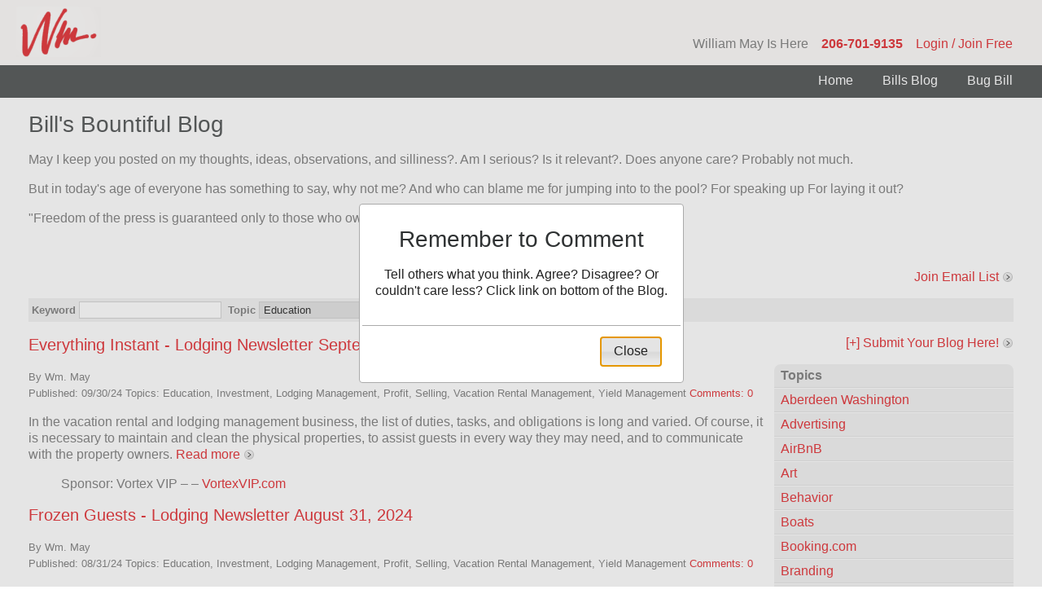

--- FILE ---
content_type: text/html; Charset=utf-8
request_url: https://williammay.com/blogs/index.html?F2=80
body_size: 10042
content:
<!DOCTYPE html>
<html>
<head>
<title>Bills Blog</title>
<link rel="icon" href="https://static-1.redstone.net/images/domains/56/favicon/favicon.ico">
<link rel="stylesheet" href="https://static-1.redstone.net/resources/v20231020/desktop.css">
<link rel="stylesheet" href="https://static-1.redstone.net/images/domains/56/css/desktop.css">
<link rel="stylesheet" href="https://code.jquery.com/ui/1.9.2/themes/smoothness/jquery-ui.css">
<script src="https://code.jquery.com/jquery-1.9.1.min.js"></script>
<script src="https://code.jquery.com/ui/1.9.2/jquery-ui.min.js"></script>
<script src="https://static-1.redstone.net/resources/v20231020/desktop.js"></script>
</head>
<body class="blogs sidebarmode-0">
<div id="wrapper">
<div id="header">
<div id="jt-logo"><a href="/"><img src="https://static-1.redstone.net/images/domains/56/logo/WilliamMayLogo.png" width="104" height="62" alt="Logo"></a></div>
<ul id="jt-menu-header" class="jt-menu">
<li class="home"><a href="/">Home</a></li>
<li class="blogs"><a href="/blogs/index.html">Bills Blog</a></li>
<li class="inquiry01"><a href="/inquiry01.html">Bug Bill</a></li>
</ul>
<ul id="jt-menu-secondary" class="jt-menu">
<li class="label01"><span>William May Is Here</span></li>
<li class="phone2"><a href="tel:+1-206-701-9135">206-701-9135</a></li>
<li class="login"><a href="/login.html">Login / Join Free</a></li>
</ul>
</div>
<div id="columns">
<div id="column1">
<div id="content">
<h1>Bill's Bountiful Blog</h1><p>May I keep you posted on my thoughts, ideas, observations, and silliness?. Am I serious? Is it relevant?. Does anyone care? Probably not much. </p>

<p>But in today's age of everyone has something to say, why not me? And who can blame me for jumping into to the pool? For speaking up For laying it out?</p>

<p style="text-align:left;"
<i> "Freedom of the press is guaranteed only to those who own one."</i> - Thomas Wiley, Journalist</p>

<br><div class="jt-rightified"><a href="/subscribe.html" class="jt-readmore">Join Email List</a></div>
<div class="jt-filter">
<form action="index.html" id="form1">
<div class="wrap">
<label for="form1-F1">Keyword</label>
<input id="form1-F1" name="F1" type="text" value="" maxlength="100" data-mini="true">
</div>
<div class="wrap">
<label for="form1-F2">Topic</label>
<select id="form1-F2" name="F2" data-mini="true">
<option value="">(All)</option>
<option value="81">Aberdeen Washington</option>
<option value="51">Advertising</option>
<option value="49">AirBnB</option>
<option value="106">Art</option>
<option value="94">Behavior</option>
<option value="33">Boats</option>
<option value="109">Booking.com</option>
<option value="97">Branding</option>
<option value="91">Business</option>
<option value="55">Channel Management</option>
<option value="118">Channels</option>
<option value="2">Communications</option>
<option value="76">Cooking</option>
<option value="45">Copyrights</option>
<option value="87">Covid-19 Virus</option>
<option value="23">Crystal Mountain</option>
<option value="126">Dance</option>
<option value="75">Do It Yourself Rentals</option>
<option value="115">Dog Friendly</option>
<option value="62">Dynamic Rates</option>
<option value="80" selected>Education</option>
<option value="66">Employment</option>
<option value="77">Events</option>
<option value="111">Expedia</option>
<option value="54">Family</option>
<option value="15">Fishing</option>
<option value="13">Football</option>
<option value="68">Goldener Inns</option>
<option value="122">Golf</option>
<option value="1">Government</option>
<option value="89">Gratitude</option>
<option value="120">Guest Behavior</option>
<option value="121">Guest Management</option>
<option value="38">Hawaii</option>
<option value="88">Health</option>
<option value="102">Hi-Tide Resort</option>
<option value="3">Holidays</option>
<option value="32">Hood Canal</option>
<option value="5">Hotels</option>
<option value="61">Housekeeping</option>
<option value="125">Humor</option>
<option value="6">Inns</option>
<option value="48">Insurance</option>
<option value="119">Interview</option>
<option value="105">Investment</option>
<option value="123">Kahler Mountain Club</option>
<option value="95">Kindness</option>
<option value="26">Leavenworth WA</option>
<option value="44">Legal</option>
<option value="47">Lodging Management</option>
<option value="96">Lodging Newsletter</option>
<option value="14">Marketing</option>
<option value="103">Moclips Beach WA</option>
<option value="34">Mount Rainier WA</option>
<option value="93">Music</option>
<option value="100">Newspaper</option>
<option value="21">Ocean Shores WA</option>
<option value="82">Online Travel Agents (OTAs)</option>
<option value="114">Pacific Beach</option>
<option value="35">Packwood WA</option>
<option value="64">People</option>
<option value="9">Photography</option>
<option value="104">Profit</option>
<option value="79">Radio</option>
<option value="92">Razor Clams</option>
<option value="101">Regulations</option>
<option value="65">Reputation</option>
<option value="40">Restaurants</option>
<option value="113">Seabrook Resort</option>
<option value="116">Search Engines (Google, Bing, Safari)</option>
<option value="63">Seattle</option>
<option value="53">Self Improvement</option>
<option value="117">Selling</option>
<option value="90">Software</option>
<option value="12">Sports</option>
<option value="124">Stevens Pass Ski Area</option>
<option value="127">Television</option>
<option value="78">Things To Do</option>
<option value="112">TripAdvisor</option>
<option value="18">Vacation</option>
<option value="7">Vacation Rental Association</option>
<option value="60">Vacation Rental Management</option>
<option value="4">Vacation Rentals</option>
<option value="99">Venture Capital</option>
<option value="10">Videos</option>
<option value="70">Vortex VIP</option>
<option value="110">VRBO.com</option>
<option value="8">WAVRMA</option>
<option value="84">Weather</option>
<option value="11">Websites</option>
<option value="43">Wildlife</option>
<option value="98">Yield Management</option>
</select>
</div>
<div class="wrap">
<label for="form1-F3">Date</label>
<select id="form1-F3" name="F3" data-mini="true">
<option value="">(All)</option>
<option value="2025|">2025</option>
<option value="2024|">2024</option>
<option value="2023|">2023</option>
<option value="2022|">2022</option>
<option value="2021|">2021</option>
<option value="2020|">2020</option>
<option value="2019|">2019</option>
<option value="2018|">2018</option>
<option value="2017|">2017</option>
<option value="2016|">2016</option>
<option value="2015|">2015</option>
<option value="2014|">2014</option>
<option value="2013|">2013</option>
<option value="2012|">2012</option>
<option value="2011|">2011</option>
<option value="2010|">2010</option>
<option value="2009|">2009</option>
<option value="2008|">2008</option>
<option value="2004|">2004</option>
<option value="2003|">2003</option>
<option value="1995|">1995</option>
<option value="|"></option>
</select>
</div>
<button type="submit" name="GO" value="GO" data-mini="true">Search</button>
</form>
</div>
<div class="jt-cols">
<div class="colone colone-75">
<div>
<h3><a href="1000/everything-instant-lodging-newsletter-september-30-2024.html">Everything Instant - Lodging Newsletter September 30, 2024</a></h3>
<p><small>
By Wm. May<br>Published: 09/30/24
Topics: Education, Investment, Lodging Management, Profit, Selling, Vacation Rental Management, Yield Management
<a href="1000/everything-instant-lodging-newsletter-september-30-2024.html#comments">Comments: 0</a>
</small></p>
<p>
In the vacation rental and lodging management business, the list of duties, tasks, and obligations is long and varied. Of course, it is necessary to maintain and clean the physical properties, to assist guests in every way they may need, and to communicate with the property owners.
<a href="1000/everything-instant-lodging-newsletter-september-30-2024.html" class="jt-readmore">Read more</a>
</p>
<blockquote>
<p>
Sponsor: Vortex VIP &ndash;  &ndash; <a href="https://VortexVIP>com" target="_blank">VortexVIP.com</a></p>
</blockquote>
</div>
<div>
<h3><a href="999/frozen-guests-lodging-newsletter-august-31-2024.html">Frozen Guests - Lodging Newsletter August 31, 2024</a></h3>
<p><small>
By Wm. May<br>Published: 08/31/24
Topics: Education, Investment, Lodging Management, Profit, Selling, Vacation Rental Management, Yield Management
<a href="999/frozen-guests-lodging-newsletter-august-31-2024.html#comments">Comments: 0</a>
</small></p>
<p>
Even with a degree in advertising, a first career in an advertising agency, and decades of ad management, the study of advertising still confounds me because it is directly tied to consumer psychology.
<a href="999/frozen-guests-lodging-newsletter-august-31-2024.html" class="jt-readmore">Read more</a>
</p>
<blockquote>
<p>
Sponsor: Vortex VIP &ndash;  &ndash; <a href="https://VortexVIP>com" target="_blank">VortexVIP.com</a></p>
</blockquote>
</div>
<div>
<h3><a href="998/wallowa-valley-lodging-newsletter-july-31-2024.html">Wallowa Valley - Lodging Newsletter July 31, 2024</a></h3>
<p><small>
By Wm. May<br>Published: 07/31/24
Topics: Education, Investment, Lodging Management, Lodging Newsletter, Profit, Selling, Vacation Rental Management, Yield Management
<a href="998/wallowa-valley-lodging-newsletter-july-31-2024.html#comments">Comments: 0</a>
</small></p>
<p>
Many variables are at the owners discretion, but we will always chime in with which finger should go where in the dike. Here are just a few:
<a href="998/wallowa-valley-lodging-newsletter-july-31-2024.html" class="jt-readmore">Read more</a>
</p>
<blockquote>
<p>
Sponsor: Vortex VIP &ndash;  &ndash; <a href="https://VortexVIP>com" target="_blank">VortexVIP.com</a></p>
</blockquote>
</div>
<div>
<h3><a href="997/vacation-rental-greed-lodging-newsletter-june-30-2024.html">Vacation Rental Greed - Lodging Newsletter June 30, 2024</a></h3>
<p><small>
By Wm. May<br>Published: 06/30/24
Topics: Education, Investment, Lodging Management, Profit, Selling, Vacation Rental Management, Yield Management
<a href="997/vacation-rental-greed-lodging-newsletter-june-30-2024.html#comments">Comments: 0</a>
</small></p>
<p>
In the movie &quot;Wall Street&quot;, actor Michael Douglas' character Gordon Gekko proclaims:  
 
&quot;The point is, ladies and gentleman, that greed, for lack of a better word, is good. Greed is right, greed works. Greed clarifies, cuts through, and captures the essence of the evolutionary spirit.&quot;
<a href="997/vacation-rental-greed-lodging-newsletter-june-30-2024.html" class="jt-readmore">Read more</a>
</p>
<blockquote>
<p>
Sponsor: Vortex VIP &ndash;  &ndash; <a href="https://VortexVIP>com" target="_blank">VortexVIP.com</a></p>
</blockquote>
</div>
<div>
<h3><a href="996/political-iq-s-maui-housing-lodging-newsletter-may-31-2024.html">Political IQ's Maui Housing - Lodging Newsletter May 31, 2024</a></h3>
<p><small>
By Wm, May<br>Published: 05/31/24
Topics: Education, Employment, Government, Hawaii, Vacation Rentals, Vortex VIP
<a href="996/political-iq-s-maui-housing-lodging-newsletter-may-31-2024.html#comments">Comments: 0</a>
</small></p>
<p>
The list of politicians who cannot connect the dots to make good decisions just keeps growing.
<a href="996/political-iq-s-maui-housing-lodging-newsletter-may-31-2024.html" class="jt-readmore">Read more</a>
</p>
<blockquote>
<p>
Sponsor: Vortex VIP &ndash;  &ndash; <a href="https://VortexVIP>com" target="_blank">VortexVIP.com</a></p>
</blockquote>
</div>
<div>
<h3><a href="988/teaching-students-how-to-steal.html">Teaching Students How to Steal</a></h3>
<p><small>
By Staff<br>Published: 04/19/24
Topics: Copyrights, Education, Photography, Reputation
<a href="988/teaching-students-how-to-steal.html#comments">Comments: 0</a>
</small></p>
<p>
Politicians continue to argue about the mis-education of students from pre-school to graduate school  But maybe it should all start by embracing educators who know right from wrong. In this article, a Mr. Smith's behavior is no wonder students lie and cheat.
<a href="988/teaching-students-how-to-steal.html" class="jt-readmore">Read more</a>
</p>
<blockquote>
<p>
</p>
</blockquote>
</div>
<div>
<h3><a href="992/vacation-rental-politics-lodging-newsletter-april-30-2024.html">Vacation Rental Politics - Lodging Newsletter April 30, 2024</a></h3>
<p><small>
By Wm, May<br>Published: 02/29/24
Topics: Education, Employment, Government, Vortex VIP
<a href="992/vacation-rental-politics-lodging-newsletter-april-30-2024.html#comments">Comments: 0</a>
</small></p>
<p>
Many professions requiring &quot;continuing education&quot; which are courses on fundamental skills as well as new developments that help practitioners stay on top of their craft. No such requirements exist for lodging property operators and this article explains why they are not needed.
<a href="992/vacation-rental-politics-lodging-newsletter-april-30-2024.html" class="jt-readmore">Read more</a>
</p>
<blockquote>
<p>
Sponsor: Vortex VIP &ndash;  &ndash; <a href="https://VortexVIP>com" target="_blank">VortexVIP.com</a></p>
</blockquote>
</div>
<div>
<h3><a href="986/continuing-versus-continuous-education.html">Continuing Versus Continuous Education</a></h3>
<p><small>
By Wm, May<br>Published: 02/29/24
Topics: Education, Employment, Government, Lodging Management, Lodging Newsletter, Vortex VIP
<a href="986/continuing-versus-continuous-education.html#comments">Comments: 0</a>
</small></p>
<p>
Many professions requiring &quot;continuing education&quot; which are courses on fundamental skills as well as new developments that help practitioners stay on top of their craft. No such requirements exist for lodging property operators and this article explains why they are not needed.
<a href="986/continuing-versus-continuous-education.html" class="jt-readmore">Read more</a>
</p>
<blockquote>
<p>
Sponsor: Vortex VIP &ndash;  &ndash; <a href="https://VortexVIP>com" target="_blank">VortexVIP.com</a></p>
</blockquote>
</div>
<div>
<h3><a href="967/shakespeare-lodging-newsletter-august-31-2023.html">Shakespeare - Lodging Newsletter August 31, 2023</a></h3>
<p><small>
By Wm, May<br>Published: 08/31/23
Topics: Education, Events, Lodging Newsletter, Things To Do
<a href="967/shakespeare-lodging-newsletter-august-31-2023.html#comments">Comments: 0</a>
</small></p>
<p>
How about I try to connect live theater to live vacation rental management with a few quotes from plays four centuries past.
<a href="967/shakespeare-lodging-newsletter-august-31-2023.html" class="jt-readmore">Read more</a>
</p>
<blockquote>
<p>
Sponsor: Vortex VIP &ndash;  &ndash; <a href="https://VortexVIP>com" target="_blank">VortexVIP.com</a></p>
</blockquote>
</div>
<div>
<h3><a href="965/gear-box-lodging-newsletter-july-31-2023.html"> Gear Box - Lodging Newsletter July 31, 2023</a></h3>
<p><small>
By Wm, May<br>Published: 07/31/23
Topics: Aberdeen Washington, Education, Lodging Management, Lodging Newsletter
<a href="965/gear-box-lodging-newsletter-july-31-2023.html#comments">Comments: 0</a>
</small></p>
<p>
Vacation Rental Management is like a Gear Box, with everything running in many directions. Renting out a private vacation rental home is a seemingly simple concept but there are more moving parts, gears, stresses and strains than imaginable. We do it well by employing experts just like the Gear Heads. So many people and things to deal with.
<a href="965/gear-box-lodging-newsletter-july-31-2023.html" class="jt-readmore">Read more</a>
</p>
<blockquote>
<p>
Sponsor: Vortex VIP &ndash;  &ndash; <a href="https://VortexVIP>com" target="_blank">VortexVIP.com</a></p>
</blockquote>
</div>
<div>
<h3><a href="960/oh-canada-lodging-newsletter-june-30-2023.html">Oh Canada - Lodging Newsletter June 30, 2023</a></h3>
<p><small>
By Wm, May<br>Published: 06/30/23
Topics: Education, Hotels, Housekeeping, Inns, Lodging Newsletter, Reputation, Vacation
<a href="960/oh-canada-lodging-newsletter-june-30-2023.html#comments">Comments: 0</a>
</small></p>
<p>
The pace of change is accelerating. Here are some changes we noticed in Canada, specifically in the stunning mountain towns of Banff and Jasper.
<a href="960/oh-canada-lodging-newsletter-june-30-2023.html" class="jt-readmore">Read more</a>
</p>
<blockquote>
<p>
Sponsor: Vortex VIP &ndash;  &ndash; <a href="https://VortexVIP>com" target="_blank">VortexVIP.com</a></p>
</blockquote>
</div>
<div>
<h3><a href="831/the-hampton-wines-scholarship.html">The Hampton Wines Scholarship</a></h3>
<p><small>
By Wm. May<br>Published: 04/11/23
Topics: Aberdeen Washington, Education, Music, People, Self Improvement
<a href="831/the-hampton-wines-scholarship.html#comments">Comments: 0</a>
</small></p>
<p>
A scholarship has been created for a man who taught thousands of music teachers far more than music. His dedicated and quality was a lucky fact for them all.
<a href="831/the-hampton-wines-scholarship.html" class="jt-readmore">Read more</a>
</p>
<blockquote>
<p>
</p>
</blockquote>
</div>
<div>
<h3><a href="957/why-rules-lodging-newsletter-march-31-2023.html">Why Rules - Lodging Newsletter March 31, 2023</a></h3>
<p><small>
By Wm, May<br>Published: 03/31/23
Topics: Education, Guest Behavior, Guest Management, Lodging Management, Lodging Newsletter
<a href="957/why-rules-lodging-newsletter-march-31-2023.html#comments">Comments: 0</a>
</small></p>
<p>
Of course, promoting the positives of each vacation rental attracts guests. But giving them an accurate and intricate view of the homes relieves their worries about renting which makes them comfortable, too.
<a href="957/why-rules-lodging-newsletter-march-31-2023.html" class="jt-readmore">Read more</a>
</p>
<blockquote>
<p>
Sponsor: Vortex VIP &ndash;  &ndash; <a href="https://VortexVIP>com" target="_blank">VortexVIP.com</a></p>
</blockquote>
</div>
<div>
<h3><a href="950/vacation-rental-life-guard-lessons.html">Vacation Rental Life Guard Lessons</a></h3>
<p><small>
By William May<br>Published: 03/07/23
Topics: Behavior, Education, Lodging Management, Sports, Weather
<a href="950/vacation-rental-life-guard-lessons.html#comments">Comments: 0</a>
</small></p>
<p>
Aspiring students can become a junior lifeguard, then senior lifeguard and finally a &quot;Water Safety Instructor&quot; in time. They learn a life lesson that can be applied to business. Never attempt to rescue a drowning swimmer.
<a href="950/vacation-rental-life-guard-lessons.html" class="jt-readmore">Read more</a>
</p>
<blockquote>
<p>
 &ndash; <a href="https://VortexManagers.com" target="_blank">VortexManagers.com</a></p>
</blockquote>
</div>
<div>
<h3><a href="935/year-s-in-review-lodging-newsletter-december-31-2022.html">Year(s) In Review - Lodging Newsletter December 31, 2022</a></h3>
<p><small>
By Wm, May<br>Published: 12/31/22
Topics: Advertising, Education, Lodging Newsletter
<a href="935/year-s-in-review-lodging-newsletter-december-31-2022.html#comments">Comments: 0</a>
</small></p>
<p>
Twenty years ago only 10% of the traveling public had stayed in a private vacation rental home, with the majority being in resorts or ski areas. By 2019 it had grown steadily to over 40%. That was predictable.
<a href="935/year-s-in-review-lodging-newsletter-december-31-2022.html" class="jt-readmore">Read more</a>
</p>
<blockquote>
<p>
Sponsor: Vortex VIP &ndash;  &ndash; <a href="https://VortexVIP>com" target="_blank">VortexVIP.com</a></p>
</blockquote>
</div>
<div>
<h3><a href="786/smell-the-roses-lodging-newsletter-august-31-2020.html">Smell the Roses - Lodging Newsletter August 31, 2020</a></h3>
<p><small>
By Wm, May<br>Published: 08/31/20
Topics: Education, Lodging Newsletter, Vacation Rental Management, Vacation Rentals
<a href="786/smell-the-roses-lodging-newsletter-august-31-2020.html#comments">Comments: 0</a>
</small></p>
<p>
It may be difficult to believe, but every day things are getting better and better. Here are some good ones to remember.
<a href="786/smell-the-roses-lodging-newsletter-august-31-2020.html" class="jt-readmore">Read more</a>
</p>
<blockquote>
<p>
Sponsor: Vortex VIP &ndash;  &ndash; <a href="https://VortexVIP>com" target="_blank">VortexVIP.com</a></p>
</blockquote>
</div>
<div>
<h3><a href="789/sneaky-band-instructor-steals-the-show.html">Sneaky Band Instructor Steals the Show</a></h3>
<p><small>
By Wm. May<br>Published: 10/14/19
Topics: Aberdeen Washington, Education, Music, People, Self Improvement
<a href="789/sneaky-band-instructor-steals-the-show.html#comments">Comments: 0</a>
</small></p>
<p>
Every now and then you get to revisit the past and mine included music. Although that life is far behind, I hope the lessens I learned are not forgotten. And there is a long play music album that proves it.
<a href="789/sneaky-band-instructor-steals-the-show.html" class="jt-readmore">Read more</a>
</p>
<blockquote>
<p>
</p>
</blockquote>
</div>
<div>
<h3><a href="626/happiness-lodging-newsletter-september-30th-2018.html">Happiness - Lodging Newsletter September 30th 2018</a></h3>
<p><small>
By Wm. May<br>Published: 12/23/18
Topics: Education, Employment, Lodging Newsletter, People, Reputation
<a href="626/happiness-lodging-newsletter-september-30th-2018.html#comments">Comments: 0</a>
</small></p>
<p>
Today's world is full of negativity, aspersions, and personal attacks. This is nothing new. There have always been negative people but there has also always been some people, a smaller number, who always manage to remain positive.
<a href="626/happiness-lodging-newsletter-september-30th-2018.html" class="jt-readmore">Read more</a>
</p>
<blockquote>
<p>
Sponsor: Vortex VIP &ndash;  &ndash; <a href="https://VortexVIP>com" target="_blank">VortexVIP.com</a></p>
</blockquote>
</div>
<div>
<h3><a href="752/wisdom-from-catherine-the-great.html">Wisdom from Catherine the Great</a></h3>
<p><small>
By Wm. May<br>Published: 01/09/17
Topics: Education, Gratitude, People, Self Improvement
<a href="752/wisdom-from-catherine-the-great.html#comments">Comments: 1</a>
</small></p>
<p>
She had an undeniable presence, a commanding personality, an elegance with words. She had worked in difficult situations and been a force for good. Then she schooled me in how to be and how to try.
<a href="752/wisdom-from-catherine-the-great.html" class="jt-readmore">Read more</a>
<a href="752/wisdom-from-catherine-the-great.html#comments" class="jt-readmore" style="float: right;">Read 1 comment</a>
</p>
<blockquote>
<p>
</p>
</blockquote>
</div>
<div>
<h3><a href="116/everything-in-kindergarten-lodging-newsletter-october-1st-2009.html">Everything In Kindergarten - Lodging Newsletter October 1st, 2009</a></h3>
<p><small>
By William May<br>Published: 10/01/09
Topics: Education, Kindness, Lodging Newsletter, Reputation
<a href="116/everything-in-kindergarten-lodging-newsletter-october-1st-2009.html#comments">Comments: 0</a>
</small></p>
<p>
I stumbled onto an Internet posting the other day that told me it has been twenty years since Robert Fulgham wrote Everything I Really Need to Know I Learned in kindergarten.
That is stunning really because it does, as they say, seem like yesterday. Of course I've read some of his other
<a href="116/everything-in-kindergarten-lodging-newsletter-october-1st-2009.html" class="jt-readmore">Read more</a>
</p>
<blockquote>
<p>
Sponsor: Vortex VIP &ndash;  &ndash; <a href="https://VortexVIP>com" target="_blank">VortexVIP.com</a></p>
</blockquote>
</div>
</div>
<div class="coltwo">
<div class="jt-rightified"><a href="/add-your-blog.html" class="jt-readmore">[+] Submit Your Blog Here!</a></div>
<ul class="jt-list">
<li><b>Topics</b></li>
<li><a href="/blogs/index.html?F2=81">Aberdeen Washington</a></li>
<li><a href="/blogs/index.html?F2=51">Advertising</a></li>
<li><a href="/blogs/index.html?F2=49">AirBnB</a></li>
<li><a href="/blogs/index.html?F2=106">Art</a></li>
<li><a href="/blogs/index.html?F2=94">Behavior</a></li>
<li><a href="/blogs/index.html?F2=33">Boats</a></li>
<li><a href="/blogs/index.html?F2=109">Booking.com</a></li>
<li><a href="/blogs/index.html?F2=97">Branding</a></li>
<li><a href="/blogs/index.html?F2=91">Business</a></li>
<li><a href="/blogs/index.html?F2=55">Channel Management</a></li>
<li><a href="/blogs/index.html?F2=118">Channels</a></li>
<li><a href="/blogs/index.html?F2=2">Communications</a></li>
<li><a href="/blogs/index.html?F2=76">Cooking</a></li>
<li><a href="/blogs/index.html?F2=45">Copyrights</a></li>
<li><a href="/blogs/index.html?F2=87">Covid-19 Virus</a></li>
<li><a href="/blogs/index.html?F2=23">Crystal Mountain</a></li>
<li><a href="/blogs/index.html?F2=126">Dance</a></li>
<li><a href="/blogs/index.html?F2=75">Do It Yourself Rentals</a></li>
<li><a href="/blogs/index.html?F2=115">Dog Friendly</a></li>
<li><a href="/blogs/index.html?F2=62">Dynamic Rates</a></li>
<li><a href="/blogs/index.html?F2=80">Education</a></li>
<li><a href="/blogs/index.html?F2=66">Employment</a></li>
<li><a href="/blogs/index.html?F2=77">Events</a></li>
<li><a href="/blogs/index.html?F2=111">Expedia</a></li>
<li><a href="/blogs/index.html?F2=54">Family</a></li>
<li><a href="/blogs/index.html?F2=15">Fishing</a></li>
<li><a href="/blogs/index.html?F2=13">Football</a></li>
<li><a href="/blogs/index.html?F2=68">Goldener Inns</a></li>
<li><a href="/blogs/index.html?F2=122">Golf</a></li>
<li><a href="/blogs/index.html?F2=1">Government</a></li>
<li><a href="/blogs/index.html?F2=89">Gratitude</a></li>
<li><a href="/blogs/index.html?F2=120">Guest Behavior</a></li>
<li><a href="/blogs/index.html?F2=121">Guest Management</a></li>
<li><a href="/blogs/index.html?F2=38">Hawaii</a></li>
<li><a href="/blogs/index.html?F2=88">Health</a></li>
<li><a href="/blogs/index.html?F2=102">Hi-Tide Resort</a></li>
<li><a href="/blogs/index.html?F2=3">Holidays</a></li>
<li><a href="/blogs/index.html?F2=32">Hood Canal</a></li>
<li><a href="/blogs/index.html?F2=5">Hotels</a></li>
<li><a href="/blogs/index.html?F2=61">Housekeeping</a></li>
<li><a href="/blogs/index.html?F2=125">Humor</a></li>
<li><a href="/blogs/index.html?F2=6">Inns</a></li>
<li><a href="/blogs/index.html?F2=48">Insurance</a></li>
<li><a href="/blogs/index.html?F2=119">Interview</a></li>
<li><a href="/blogs/index.html?F2=105">Investment</a></li>
<li><a href="/blogs/index.html?F2=123">Kahler Mountain Club</a></li>
<li><a href="/blogs/index.html?F2=95">Kindness</a></li>
<li><a href="/blogs/index.html?F2=26">Leavenworth WA</a></li>
<li><a href="/blogs/index.html?F2=44">Legal</a></li>
<li><a href="/blogs/index.html?F2=47">Lodging Management</a></li>
<li><a href="/blogs/index.html?F2=96">Lodging Newsletter</a></li>
<li><a href="/blogs/index.html?F2=14">Marketing</a></li>
<li><a href="/blogs/index.html?F2=103">Moclips Beach WA</a></li>
<li><a href="/blogs/index.html?F2=34">Mount Rainier WA</a></li>
<li><a href="/blogs/index.html?F2=93">Music</a></li>
<li><a href="/blogs/index.html?F2=100">Newspaper</a></li>
<li><a href="/blogs/index.html?F2=21">Ocean Shores WA</a></li>
<li><a href="/blogs/index.html?F2=82">Online Travel Agents (OTAs)</a></li>
<li><a href="/blogs/index.html?F2=114">Pacific Beach</a></li>
<li><a href="/blogs/index.html?F2=35">Packwood WA</a></li>
<li><a href="/blogs/index.html?F2=64">People</a></li>
<li><a href="/blogs/index.html?F2=9">Photography</a></li>
<li><a href="/blogs/index.html?F2=104">Profit</a></li>
<li><a href="/blogs/index.html?F2=79">Radio</a></li>
<li><a href="/blogs/index.html?F2=92">Razor Clams</a></li>
<li><a href="/blogs/index.html?F2=101">Regulations</a></li>
<li><a href="/blogs/index.html?F2=65">Reputation</a></li>
<li><a href="/blogs/index.html?F2=40">Restaurants</a></li>
<li><a href="/blogs/index.html?F2=113">Seabrook Resort</a></li>
<li><a href="/blogs/index.html?F2=116">Search Engines (Google, Bing, Safari)</a></li>
<li><a href="/blogs/index.html?F2=63">Seattle</a></li>
<li><a href="/blogs/index.html?F2=53">Self Improvement</a></li>
<li><a href="/blogs/index.html?F2=117">Selling</a></li>
<li><a href="/blogs/index.html?F2=90">Software</a></li>
<li><a href="/blogs/index.html?F2=12">Sports</a></li>
<li><a href="/blogs/index.html?F2=124">Stevens Pass Ski Area</a></li>
<li><a href="/blogs/index.html?F2=127">Television</a></li>
<li><a href="/blogs/index.html?F2=78">Things To Do</a></li>
<li><a href="/blogs/index.html?F2=112">TripAdvisor</a></li>
<li><a href="/blogs/index.html?F2=18">Vacation</a></li>
<li><a href="/blogs/index.html?F2=7">Vacation Rental Association</a></li>
<li><a href="/blogs/index.html?F2=60">Vacation Rental Management</a></li>
<li><a href="/blogs/index.html?F2=4">Vacation Rentals</a></li>
<li><a href="/blogs/index.html?F2=99">Venture Capital</a></li>
<li><a href="/blogs/index.html?F2=10">Videos</a></li>
<li><a href="/blogs/index.html?F2=70">Vortex VIP</a></li>
<li><a href="/blogs/index.html?F2=110">VRBO.com</a></li>
<li><a href="/blogs/index.html?F2=8">WAVRMA</a></li>
<li><a href="/blogs/index.html?F2=84">Weather</a></li>
<li><a href="/blogs/index.html?F2=11">Websites</a></li>
<li><a href="/blogs/index.html?F2=43">Wildlife</a></li>
<li><a href="/blogs/index.html?F2=98">Yield Management</a></li>
</ul>
<ul class="jt-list">
<li><b>Archive</b></li>
<li><a href="/blogs/index.html?F3=2025|">2025</a></li>
<li><a href="/blogs/index.html?F3=2024|">2024</a></li>
<li><a href="/blogs/index.html?F3=2023|">2023</a></li>
<li><a href="/blogs/index.html?F3=2022|">2022</a></li>
<li><a href="/blogs/index.html?F3=2021|">2021</a></li>
<li><a href="/blogs/index.html?F3=2020|">2020</a></li>
<li><a href="/blogs/index.html?F3=2019|">2019</a></li>
<li><a href="/blogs/index.html?F3=2018|">2018</a></li>
<li><a href="/blogs/index.html?F3=2017|">2017</a></li>
<li><a href="/blogs/index.html?F3=2016|">2016</a></li>
<li><a href="/blogs/index.html?F3=2015|">2015</a></li>
<li><a href="/blogs/index.html?F3=2014|">2014</a></li>
<li><a href="/blogs/index.html?F3=2013|">2013</a></li>
<li><a href="/blogs/index.html?F3=2012|">2012</a></li>
<li><a href="/blogs/index.html?F3=2011|">2011</a></li>
<li><a href="/blogs/index.html?F3=2010|">2010</a></li>
<li><a href="/blogs/index.html?F3=2009|">2009</a></li>
<li><a href="/blogs/index.html?F3=2008|">2008</a></li>
<li><a href="/blogs/index.html?F3=2004|">2004</a></li>
<li><a href="/blogs/index.html?F3=2003|">2003</a></li>
<li><a href="/blogs/index.html?F3=1995|">1995</a></li>
<li><a href="/blogs/index.html?F3=|"></a></li>
</ul>
</div>
</div>
<script>
$(function() { jt$PrintableSection(); });
</script>
<p><small><i>DETAILS: Newsletters are published for the benefit of readers. Because information changes rapidly, content may be dated by the time it arrives and further out of date over time. Reviewing old newsletters should be done understanding when it was published. Authors are invited to submit news, articles and opinions by clicking on the Submit articles link. By doing so, submitters authorize the editor to publish such submissions additional news items on this and other websites without compensation, with and without credit to and naming of the author. Once submitted articles may can not be withdrawn. The publisher accepts no responsibility for mis-information or errors submitted to it. Please report inappropriate or undesirable linked news by emailing the website.</i></small></p></div>
</div>
<div id="column2">
<div id="sidebar">
<ul id="jt-menu-sidebar" class="jt-menu">
</ul>
</div>
</div>
</div>
<div id="footer">
<ul id="jt-menu-footer" class="jt-menu">
<li class="managers"><a href="/managers/index.html">Business</a></li>
</ul>
<p id="jt-footer">
William May<br>
PO Box 23039 Seattle, WA 98102 USA<br>
 Voice: <a href="tel:+1-206-701-9135">206-701-9135</a> Text: <a href="sms:+1-206-552-8320">206-552-8320</a> Fax: 888-628-0839 Business Hours: Mon-Fri 9AM-5PM PST USA<br>
 Email: <a href="/inquiry01.html"><ins class="jt-email" data-value="vasb&#64;jvyyvnzznl&#46;pbz"></ins></a> Website: <a href="http://williammay.com">WilliamMay.com</a><br>
<a href="/mobile/">Go to Mobile Website</a>
<br>
<a href="http://Helpbook.me" target="_blank">Powered by: HelpBook.me</a><br>
56 Copyright &copy; 1999-2026</p>
</div>
</div>
<div class="jt-mqdialog">
<center>

<h1>Remember to Comment </h1>

<p>Tell others what you think. Agree? Disagree? Or <br>
couldn't care less? Click link on bottom of the Blog.</p>

</center></div>
<script>
var adsConfig = { pubId: 'ca-pub-8365448517998484', units: {} };
jt$GoogleAds(adsConfig);
</script>
<script>
var _gaq = [['_setAccount', 'UA-3318344-4'], ['_trackPageview']];
(function() {
var s = document.createElement('script');
s.async = true;
s.src = 'https://www.google-analytics.com/ga.js';
document.documentElement.firstChild.appendChild(s);
})();
</script>
<!-- Meta Pixel Code -->
<script>
!function(f,b,e,v,n,t,s)
{if(f.fbq)return;n=f.fbq=function(){n.callMethod?
n.callMethod.apply(n,arguments):n.queue.push(arguments)};
if(!f._fbq)f._fbq=n;n.push=n;n.loaded=!0;n.version='2.0';
n.queue=[];t=b.createElement(e);t.async=!0;
t.src=v;s=b.getElementsByTagName(e)[0];
s.parentNode.insertBefore(t,s)}(window,document,'script',
'https://connect.facebook.net/en_US/fbevents.js');
fbq('init', '998457740209799');
fbq('track', 'PageView');
</script>
<noscript><img height="1" width="1" style="display:none"
src="https://www.facebook.com/tr?id=998457740209799&ev=PageView&noscript=1"
/></noscript>
<!-- End Meta Pixel Code -->
</body>
</html>


--- FILE ---
content_type: text/css
request_url: https://static-1.redstone.net/resources/v20231020/desktop.css
body_size: 6258
content:
/*! include: _default-desktop.css */
body{margin:0;padding:0;font-family:Arial,Helvetica,sans-serif;font-size:100%;line-height:1.25;color:#666;background-color:#dbdbdb}#wrapper{margin:16px auto;width:92%;min-width:960px;max-width:1240px}#header{position:relative;border-radius:8px 8px 0 0;min-height:72px;background-color:#fff}#columns{background-color:#fff}#column1{box-sizing:border-box;float:right;padding:15px;width:75%}#column2{box-sizing:border-box;float:left;padding:15px;width:25%}.sidebarmode-0 #column1{float:none;width:auto}.sidebarmode-0 #column2{display:none}.sidebarmode-2 #column1{float:none;width:auto}.sidebarmode-2 #column2{float:none;width:auto}#content{box-sizing:border-box}#columns:after{content:"";display:block;clear:both}#footer{border-top:2px solid #ccc;border-radius:0 0 8px 8px;padding:15px;background-color:#fdfdfd;text-align:center}.adsense.Header{margin:1em 0}.adsense.Sidebar{margin:2em 0}.adsense.Footer{margin:1em 0}h1,h2,h3{font-weight:normal;color:#000}h1{margin:.5em 0;font-size:2em}#content>h1:first-child{margin-top:0}h2{margin:.8em 0 .8em -.4em;padding:.4em;font-size:1.25em;background-color:#f0f0f0}h3{margin:.8em 0;font-size:1.25em}p,ul,ol{margin:1em 0}form{margin:0}input,select,textarea,button{box-sizing:border-box;margin:0}input[type=text],input[type=password],textarea{border:1px solid #ccc;padding:2px}select{border:1px solid #ccc;padding:1px}a img{border:0}a{color:#39c;text-decoration:none}a:hover{color:red}.jt-menu{margin:0;padding:0;list-style:none}.jt-menu font{float:right;margin-left:.5em}.jt-popout{display:none;position:absolute;z-index:1}#jt-menu-header{position:absolute;top:0;right:0}#jt-menu-header>li{float:left;border-left:1px solid #e5e5e5;border-right:1px solid #b3b3b3;padding:0 2em;line-height:2;color:#000;background-color:#ccc}#jt-menu-header>li:first-child{border-left:0;border-radius:0 0 0 8px}#jt-menu-header>li:last-child{border-right:0;border-radius:0 8px 0 0}#jt-menu-header>li>a{display:block;color:inherit}#jt-menu-secondary{position:absolute;bottom:0;right:0}#jt-menu-secondary>li{float:left;margin-right:1em;line-height:2}#jt-menu-sidebar>li{border-top:1px solid #004d99;border-bottom:1px solid #001a33;padding:0 .5em;line-height:2;color:#fff;background-color:#036}#jt-menu-sidebar>li:first-child{border-top:0;border-radius:8px 8px 0 0}#jt-menu-sidebar>li:last-child{border-bottom:0;border-radius:0 0 8px 8px}#jt-menu-sidebar>li>a{display:block;color:inherit}#jt-menu-sidebar>li>div{margin:1em 0}#jt-menu-sidebar>li>div h3,#jt-menu-sidebar>li>div p{margin:0}.sidebarmode-2 #jt-menu-sidebar{text-align:center}.sidebarmode-2 #jt-menu-sidebar>li{display:inline-block;position:relative;border:0;border-radius:0;padding:16.5% 0 0 0;width:33%;line-height:inherit;color:inherit;background-color:transparent;background-image:url(https://static.redstone.net/images/domains/000%20jumbos/topics/default/0101/sidebardefault.jpg);background-repeat:no-repeat;background-size:100% auto;vertical-align:top}.sidebarmode-2 #jt-menu-sidebar>li>a{position:absolute;top:0;bottom:0;left:0;right:0;color:transparent}#jt-menu-footer>li{display:inline-block;margin:0 .5em;text-align:left;vertical-align:top}#jt-menu-footer ul{margin:0;padding:0;list-style:none}#jt-menu-header>li.date1,#jt-menu-header>li.date2{float:none;position:absolute;top:70px;left:10px;z-index:1;border:0;border-radius:0;padding:1em;width:20em;line-height:inherit;color:#fff;background-color:rgba(0,0,0,.5)}#jt-menu-sidebar>li.date1,#jt-menu-sidebar>li.date2{padding:.5em;line-height:inherit}#jt-menu-sidebar>li.date1 form,#jt-menu-sidebar>li.date2 form{border-radius:8px;padding:.5em;background-color:#000}li.date1 div,li.date2 div{margin-bottom:.5em}li.date1 div.wrap span,li.date2 div.wrap span{float:left}li.date1 div.wrap input[type=text],li.date2 div.wrap input[type=text]{float:right;width:60%}li.date1 div.wrap select,li.date2 div.wrap select{float:right;width:60%}li.date1 div.wrap fieldset,li.date2 div.wrap fieldset{float:right;margin:0;border:0;padding:0;width:60%}li.date1 div.wrap:after,li.date2 div.wrap:after{content:"";display:block;clear:both}li.date1 div.half,li.date2 div.half{float:left;width:50%}li.date1 div.half span,li.date2 div.half span{width:50%}li.date1 div:last-child,li.date2 div:last-child{clear:both}li.date1 select[name=F6],li.date2 select[name=F6]{width:100%}li.date1 button[type=submit],li.date2 button[type=submit]{width:100%}#jt-menu-header>li.date3,#jt-menu-header>li.date4{float:none;position:absolute;top:100px;left:0;right:0;z-index:1;border:0;border-radius:0;padding:0;line-height:inherit;color:#fff;background-color:transparent}#jt-menu-header>li.date3 form,#jt-menu-header>li.date4 form{display:table;margin:0 auto;border-spacing:1em;background-color:rgba(0,0,0,.5)}li.date3 div,li.date4 div{display:table-cell}li.date3 span,li.date4 span{display:block}li.date3 select[name=F6],li.date4 select[name=F6]{width:20em}li.date3 input[name=F1],li.date4 input[name=F1]{width:7em}li.date3 input[name=F2],li.date4 input[name=F2]{width:7em}li.date3 fieldset,li.date4 fieldset{margin:0;border:0;padding:0}li.date3 button[type=submit],li.date4 button[type=submit]{position:relative;top:1.5em}li.search1 input,li.search2 input{padding:4px 4px 3px;width:12em}li.share img{margin-bottom:7px;vertical-align:bottom}#jt-menu-header>li.translate>div,#jt-menu-secondary>li.translate>div{margin-bottom:4px;line-height:normal}li.unitolb>*{display:inline-block;border-radius:4px;padding-left:2em;padding-right:2em;font-size:smaller;color:#fff !important;background-color:#000;background-image:linear-gradient(to bottom,#000,#444 50%,#333 50%,#000)}li.unitolb>*+*{margin-left:.5em}.ui-widget.ui-datepicker{font-family:inherit;font-size:small}.ui-widget.ui-dialog,.ui-widget.ui-tabs{font-family:inherit;font-size:1em}.ui-widget.ui-tabs input,.ui-widget.ui-tabs select,.ui-widget.ui-tabs textarea{font-family:inherit;font-size:smaller}.ui-widget.ui-menu{padding:4px;font-family:inherit;font-size:1em}.ui-autocomplete .indent{text-indent:1.5em}.ui-autocomplete .a{margin-left:.5em;font-size:small;font-style:italic}.ui-autocomplete .b{display:block;font-size:small}.ui-autocomplete .h{background-color:#fe6}.ui-autocomplete-loading{background-image:url(images/loading.gif);background-position:right center;background-repeat:no-repeat}
/*! include: _plugin-colorbox.css */
#colorbox,#cboxOverlay,#cboxWrapper{position:absolute;top:0;left:0;z-index:9999;overflow:hidden}#cboxWrapper{max-width:none}#cboxOverlay{position:fixed;width:100%;height:100%}#cboxMiddleLeft,#cboxBottomLeft{clear:left}#cboxContent{position:relative}#cboxLoadedContent{overflow:auto;-webkit-overflow-scrolling:touch}#cboxLoadingOverlay,#cboxLoadingGraphic{position:absolute;top:0;left:0;width:100%;height:100%}#cboxPrevious,#cboxNext,#cboxClose,#cboxSlideshow{cursor:pointer}.cboxPhoto{display:block;float:left;margin:auto;border:0;max-width:none;-ms-interpolation-mode:bicubic}.cboxIframe{display:block;border:0;width:100%;height:100%}#colorbox,#cboxContent,#cboxLoadedContent{box-sizing:content-box}#cboxOverlay{background-color:#888}#colorbox{outline:0}#cboxTopLeft{width:16px;height:16px;background:url(images/colorbox-sprite-1.png) 0 0}#cboxTopRight{width:16px;height:16px;background:url(images/colorbox-sprite-1.png) -16px 0}#cboxBottomLeft{width:16px;height:16px;background:url(images/colorbox-sprite-1.png) 0 -16px}#cboxBottomRight{width:16px;height:16px;background:url(images/colorbox-sprite-1.png) -16px -16px}#cboxMiddleLeft{width:16px;background:url(images/colorbox-sprite-1.png) -32px 0}#cboxMiddleRight{width:16px;background:url(images/colorbox-sprite-1.png) -48px 0}#cboxTopCenter{height:16px;background:url(images/colorbox-sprite-2.png) 0 0}#cboxBottomCenter{height:16px;background:url(images/colorbox-sprite-2.png) 0 -16px}#cboxContent{overflow:hidden;background:#fff}.cboxIframe{background:#fff}#cboxError{border:1px solid #ccc;padding:50px}#cboxLoadedContent{margin-bottom:32px}#cboxTitle{position:absolute;bottom:0;left:0;right:0;line-height:24px;text-align:center}#cboxCurrent{position:absolute;bottom:0;left:64px;font-size:small;line-height:24px}#cboxLoadingOverlay{background:#fff}#cboxLoadingGraphic{background:url(images/colorbox-loading.gif) no-repeat center center}#cboxPrevious,#cboxNext,#cboxSlideshow,#cboxClose{position:absolute;bottom:0;margin:0;border:0;padding:0;width:24px;height:24px;background-image:url(images/colorbox-sprite-1.png);text-indent:-9999px}#cboxPrevious:hover,#cboxNext:hover,#cboxSlideshow:hover,#cboxClose:hover{background-color:#fff5c2}#cboxPrevious:focus,#cboxNext:focus,#cboxSlideshow:focus,#cboxClose:focus{outline:0}#cboxPrevious{left:0;background-position:-64px 0}#cboxNext{left:32px;background-position:-96px 0}#cboxSlideshow{right:32px;background-position:-128px 0}#cboxClose{right:0;background-position:-160px 0}.cboxSlideshow_on #cboxSlideshow{background-position:-192px 0}
/*! include: _widgets-common.css */
#jt-logo{width:25%;text-align:center}#jt-logo img{vertical-align:bottom}#jt-footer{margin-bottom:0}#jt-debug{margin:1em;padding:1em;font-family:monospace;color:#c00;background-color:#ffc;list-style:none}.jt-message div{margin:1em 0;border:1px solid;padding:1em;color:olive;background-color:#fff0a0}.jt-message .error{color:#c00;background-color:#fff0f0}.jt-message span{float:right;border:1px solid;padding:0 1.2em;font-size:smaller;background-color:#f0f0f0;cursor:pointer}.jt-slideshow a{display:block}.jt-slideshow img{width:100%;height:auto;vertical-align:bottom}.jt-imagelist{position:relative}.jt-imagelist img{display:block;right:0;margin-left:auto;margin-right:auto;max-width:100%;height:auto}.cycle-slideshow{z-index:0}.cycle-slideshow>div{width:100%}.cycle-slideshow>span{position:absolute;z-index:200;color:#fff;text-align:center}.cycle-slideshow .cycle-prev{top:50%;left:8px;margin-top:-20px;width:40px;height:40px;background:url(images/overlay-controls.png) 0 0;cursor:pointer}.cycle-slideshow .cycle-next{top:50%;right:8px;margin-top:-20px;width:40px;height:40px;background:url(images/overlay-controls.png) -40px 0;cursor:pointer}.cycle-slideshow .cycle-caption{bottom:0;left:0;right:0;line-height:2;text-shadow:0 0 4px #000}.cycle-slideshow .stop-button{top:15%;bottom:15%;left:56px;right:56px;cursor:pointer}.cycle-slideshow.cycle-paused .stop-button{display:none}.cycle-slideshow .play-button{display:none;top:15%;bottom:15%;left:56px;right:56px;cursor:pointer}.cycle-slideshow.cycle-paused .play-button{display:block}.cycle-slideshow .play-button:before{content:"";position:absolute;top:50%;left:50%;margin-top:-20px;margin-left:-20px;width:40px;height:40px;background:url(images/overlay-controls.png) -120px 0}.jt-slideshow{margin:0 0 1em}.jt-imagelist{margin:0 0 1em}.cycle-slideshow .zoom-button{top:8px;right:8px;width:40px;height:40px;background:url(images/overlay-controls.png) -80px 0;cursor:pointer}.jt-imagelist .overlay{position:absolute;z-index:200;background-image:url(images/overlay-labels.png)}.jt-imagelist .overlay.manager{top:0;left:0;width:64px;height:64px;background-position:0 0}.jt-imagelist .overlay.owner{top:0;left:0;width:64px;height:64px;background-position:-64px 0}.jt-imagelist .overlay.temp{top:0;left:0;width:64px;height:64px;background-position:-128px 0}.jt-imagelist .overlay.new{top:0;left:0;width:64px;height:64px;background-position:-192px 0}.jt-imagelist .overlay.sample{top:0;left:48px;right:48px;height:28px;background-position:center -64px;background-repeat:no-repeat}.jt-videolist{position:relative;margin:0 0 1em;border-bottom:32px solid #f0f0f0;padding-top:56.25%}.jt-videolist>span{position:absolute;bottom:-32px;line-height:32px;text-align:center}.jt-videolist .cycle-prev{left:0;width:10%;height:32px;background:url(images/overlay-controls.png) center -40px;cursor:pointer}.jt-videolist .cycle-next{left:90%;width:10%;height:32px;background:url(images/overlay-controls.png) center -72px;cursor:pointer}.jt-videolist iframe{position:absolute;top:0;left:0;width:100%;height:100%}.jt-videolist .cycle-caption{left:10%;width:40%}.jt-videolist .zoom-button{left:50%;width:40%;cursor:pointer}.jt-videolist .zoom-button:before{content:"View bigger video"}.jt-thumbnails{margin:1em 0;text-align:center}.jt-thumbnails a[data-caption]{position:relative}.jt-thumbnails a[data-caption]:after{content:attr(data-caption);position:absolute;bottom:8px;right:8px;font-size:.75em;color:#fff;text-shadow:0 0 4px #000}.jt-thumbnails img{margin:0 .25em .5em 0;border:1px solid #333;width:100px;height:auto;box-shadow:2px 2px 2px #666;vertical-align:bottom}.jt-thumbnails.special1{border-radius:8px 8px 0 0;padding:.5em 0;background-color:#ccc;background-image:linear-gradient(to bottom,#ccc,#999 30%,#fff)}.jt-marquee div{width:100%;overflow:hidden;text-overflow:ellipsis;white-space:nowrap}.jt-marquee{margin:0 0 1em;line-height:2;text-indent:.5em}.jt-pathway a:first-child{padding-left:18px;background:url(images/pathway.png) no-repeat left center}.jt-pathway+h1,.jt-pathway ~ div h1:first-child{margin-top:0}.jt-tabs.ui-widget-content{margin:1em 0;border-width:0 0 1px;padding:0;line-height:2;background:0}.jt-tabs.ui-widget-content li{float:left;margin-right:.5em;border-width:1px 1px 0;padding:0 .5em;list-style:none}.jt-tabs.ui-widget-content .ui-state-active{margin-bottom:-1px;padding-bottom:1px}.jt-tabs a{display:block}.jt-tabs ~ .jt-tabs{border-width:0}.jt-tabs ~ .jt-tabs li{margin-right:0;border-width:0;padding:0 .75em 0 0;background:0}.jt-tabs ~ .jt-tabs .ui-state-active{margin-bottom:0;padding-bottom:0;font-weight:bold}.jt-tabs ~ .jt-tabs a:before{content:"\2022";padding-right:.75em}.jt-cols:before{content:"";display:table}.jt-cols:after{content:"";display:block;clear:both}.jt-cols .colone{float:left}.jt-cols .coltwo{padding-left:.5em}.jt-cols.reverse .colone{float:right}.jt-cols.reverse .coltwo{padding-left:0;padding-right:.5em}.jt-cols .colone-33{width:33%}.jt-cols .colone-33+.coltwo{margin-left:33%}.jt-cols .colone-50{width:50%}.jt-cols .colone-50+.coltwo{margin-left:50%}.jt-cols .colone-66{width:66%}.jt-cols .colone-66+.coltwo{margin-left:66%}.jt-cols .colone-75{width:75%}.jt-cols .colone-75+.coltwo{margin-left:75%}.jt-cols.reverse .colone-75+.coltwo{margin-left:0;margin-right:75%}.jt-list{padding:0;list-style:none}.jt-list li{border-top:1px solid #fff;border-bottom:1px solid #e0e0e0;padding:.25em .5em;background-color:#f0f0f0}.jt-list li:first-child{border-top:0;border-top-left-radius:8px;border-top-right-radius:8px}.jt-list li:last-child{border-bottom:0;border-bottom-left-radius:8px;border-bottom-right-radius:8px}.jt-list.compact li{border:0}.jt-list img{float:right}.jt-list .clip{overflow:hidden;text-overflow:ellipsis;white-space:nowrap}.jt-icon.ui-icon{display:inline-block;position:relative;top:2px}.jt-iteminfo{text-align:center}.jt-iteminfo .line1{float:left;position:relative;padding:0 4.5em}.jt-iteminfo .line1 a{position:absolute;top:-1px;border:1px solid #ccc;width:2em;color:inherit}.jt-iteminfo .line1 .prev{left:2em;margin-left:1px}.jt-iteminfo .line1 .next{right:2em;margin-right:1px}.jt-iteminfo .line1 .frst{left:0;border-radius:4px 0 0 4px}.jt-iteminfo .line1 .last{right:0;border-radius:0 4px 4px 0}.jt-iteminfo .line2{float:right;padding-left:1em}.jt-iteminfo .line2 button{margin:0;border:0;padding:0;font-size:1em;color:inherit;background:transparent}.jt-iteminfo .line2 button:before{content:"\2764\20";color:#e00000}.jt-iteminfo .line3{display:table;clear:both;margin-top:1.75em;border-spacing:.25em 0;min-width:100%;line-height:2}.jt-iteminfo .line3>*{display:table-cell;border-radius:4px;font-size:smaller;color:#fff;background-color:#000;background-image:linear-gradient(to bottom,#000,#444 50%,#333 50%,#000);box-shadow:0 0 4px #999}.jt-iteminfo{float:right}.jt-iteminfo ~ .jt-iteminfo{margin-top:-.375em}.jt-filter{padding:.25em;overflow:hidden;background-color:#f0f0f0}.jt-filter form{float:left;margin-right:2em}.jt-filter div{float:left;margin-right:.5em}.jt-filter fieldset{float:left;margin:0 .5em 0 0;border:0;padding:0}.jt-filter div label{font-size:smaller;font-weight:bold}.jt-filter fieldset legend{font-size:smaller;font-weight:bold}.jt-filter fieldset label{font-size:smaller}.jt-filter .wrap-dp input[type=text]{width:7em}.jt-filter.compact div label{display:block}.jt-filter.compact button[type=submit]{margin-top:1.2em}.jt-rightified{margin:1em 0;text-align:right}.jt-grid{margin:1em 0}.jt-grid.monocol .row{margin-top:1em;margin-bottom:1em}.jt-grid.manycol .row{display:inline-block;margin-bottom:1em;margin-right:1%;vertical-align:top}.jt-grid.manycol-2 .row{width:calc((100% - 5px) / 2 - 1%)}.jt-grid.manycol-3 .row{width:calc((100% - 10px) / 3 - 1%)}.jt-grid.manycol-4 .row{width:calc((100% - 15px) / 4 - 1%)}.jt-grid.manycol-5 .row{width:calc((100% - 20px) / 5 - 1%)}.jt-grid .item-image{display:block;position:relative}.jt-grid .item-image img{display:block;width:100%;height:auto}.jt-grid .item-image .item-state{position:absolute;top:0;left:0;padding:.5em 1em}.jt-grid .item-image .item-state-booked{color:#000;background-color:#f33}.jt-grid .item-image .item-state-new{color:#000;background-color:#fc0}.jt-grid .item-image .item-state-featured{color:#000;background-color:#fc0}.jt-grid .item-image .item-cameraicon{position:absolute;top:0;right:0;width:24px;height:24px}.jt-grid .item-image .item-videoformat{position:absolute;bottom:.125em;right:.125em;width:48px;height:48px;background-size:contain}.jt-grid .item-image .item-pricing{position:absolute;bottom:0;left:0;padding:.5em 1em;color:#fff;background-color:rgba(0,0,0,.7)}.jt-grid .jt-stars{float:right}.jt-grid .item-link1,.jt-grid .item-link2{margin-top:.5em;border:1px solid #ccc;border-radius:4px;padding:.125em .5em;color:#000;background-color:#f0f0f0}.jt-grid .item-link1{float:left}.jt-grid .item-link2{float:right}.jt-grid p:after{content:"";display:block;clear:both}.jt-grid.modern .row{position:relative}.jt-grid.modern .item-image .item-state{top:2.5625em}.jt-grid.modern h3{position:absolute;top:0;left:0;right:0;margin:0;padding:.4em;overflow:hidden;color:#fff;background-color:rgba(0,0,0,.7);text-overflow:ellipsis;white-space:nowrap}.jt-grid.modern h3 a{color:inherit}.jt-grid.modern .item-prop{margin:0;padding:0;list-style:none}.jt-grid.modern .item-prop li:nth-child(odd){float:right;margin-left:1em}.jt-grid.modern .item-prop li:nth-child(even){overflow:hidden;text-overflow:ellipsis;white-space:nowrap}.jt-grid.modern .item-prop:after{content:"";display:block;clear:both}.jt-grid.legacy .row{border-bottom:1px solid #e0e0e0}.jt-grid.legacy .row:last-child{border-bottom:0}.jt-grid.legacy-1 .row{padding-left:158px}.jt-grid.legacy-2 .row{padding-left:338px}.jt-grid.legacy-1 .item-image{float:left;margin:0 0 1em -158px;width:150px}.jt-grid.legacy-2 .item-image{float:left;margin:0 0 1em -338px;width:330px}.jt-grid.legacy-1 .item-image .item-videoformat{width:32px;height:32px}.jt-grid.legacy .item-main{float:left;width:66%}.jt-grid.legacy h3{margin:0}.jt-grid.legacy p{margin:0 0 1em}.jt-grid.legacy .jt-list{float:right;margin:0 0 1em;width:33%}.jt-grid.legacy .row:after{content:"";display:block;clear:both}.jt-grid.textonly .row{border-bottom:1px solid #e0e0e0}.jt-grid.textonly .row:last-child{border-bottom:0}.jt-grid.textonly .item-main{float:left;width:74%}.jt-grid.textonly h3{margin:0}.jt-grid.textonly p{margin:0 0 1em}.jt-grid.textonly .jt-list{float:right;margin:0 0 1em;width:25%}.jt-grid.textonly .row:after{content:"";display:block;clear:both}.jt-grid.compact h3:first-child{margin-top:0}.jt-grid.compact h3:last-child{margin:0;font-size:smaller}.jt-grid.compact h3:last-child span{float:right}.jt-grid.compact .jt-table{margin:0}.jt-grid.compact td{border:0;padding-left:0;padding-right:0}.jt-table{margin:1em 0;border-collapse:collapse;width:100%}.jt-table.fixed{table-layout:fixed}.jt-table th{border-bottom:1px solid;padding:.25em;text-align:left}.jt-table td{border-bottom:1px solid #ccc;padding:.25em;vertical-align:top}.jt-table.grid th{border:1px solid #ccc}.jt-table.grid td{border:1px solid #ccc}.jt-table.fixed td{overflow:hidden;text-overflow:ellipsis;white-space:nowrap}.jt-table h2{margin-bottom:-.2em;margin-left:-.2em;margin-right:-.2em;border-radius:8px 8px 0 0}.jt-table table{margin:1em -.25em;border-collapse:collapse;width:100%}.jt-table .center{text-align:center}.jt-table .right{text-align:right}.jt-table .bold{font-weight:bold}.jt-table .italic{font-style:italic}.jt-table .strike{text-decoration:line-through}.jt-table .small{font-size:70%;vertical-align:middle}.jt-table .red{color:red}.jt-table .gray{color:#aaa}.jt-table .darkbg{color:#fff;background-color:#444}.jt-table .graybg{background-color:#e5e5e5}.jt-table .yellowbg{background-color:#ffd400}.jt-form table{border-collapse:collapse}.jt-form th{border-bottom:1px solid #ccc;padding:.25em;text-align:left}.jt-form td{padding:.25em;vertical-align:top}.jt-form input[type=text],.jt-form input[type=password],.jt-form input[type=submit],.jt-form select,.jt-form textarea{width:20em}.jt-form .hide{display:none}.jt-form .clarifier{font-size:smaller;font-style:italic}.jt-form input.half{width:15em}.jt-form input.full{width:39em}.jt-form textarea.full{width:40em}.jt-form .right{text-align:right}.jt-form.compact>table{display:block}.jt-form.compact>table>tbody{display:block}.jt-form.compact>table>tbody>tr{display:block;margin:.5em 0}.jt-form.compact>table>tbody>tr>th{display:block;padding:0 0 .5em}.jt-form.compact>table>tbody>tr>td{display:block;padding:0}.jt-form.compact>table>tbody>tr>td:first-child{font-weight:bold}.jt-form.compact input[type=text],.jt-form.compact input[type=password],.jt-form.compact input[type=submit],.jt-form.compact select,.jt-form.compact textarea{width:100%}.jt-form.compact .void{display:none}span.jt-bullets{display:block;margin-top:.5em}span.jt-bullets span{padding-left:16px;padding-right:4px;background:url(images/bullets.png) no-repeat 0 center}ul.jt-bullets{padding:0}ul.jt-bullets.special{font-weight:bold;text-align:center}ul.jt-bullets li{display:inline;padding-left:16px;padding-right:4px;background:url(images/bullets.png) no-repeat 0 center}div.jt-graphic{margin-bottom:1em;text-align:center}img.jt-graphic{float:right;margin:0 0 .5em .5em;border:1px solid #999;padding:.25em;box-shadow:0 0 4px #999}img.jt-profpic{display:block;margin:1em auto;border-radius:50%;width:100px;height:100px;object-fit:cover;box-shadow:0 0 4px 1px #999}.jt-button{display:inline-block;border-style:solid;border-width:1px;border-radius:8px;padding:.5em 2em}a.jt-button{border-color:#1b4db3;background-color:#759ae9;background-image:linear-gradient(to bottom,#759ae9,#376fe0 50%,#1a5ad9 50%,#2463de);box-shadow:0 0 4px #666}a.jt-button,.ui-widget-content a.jt-button{color:#fff}a.jt-button:hover{color:#fff;box-shadow:0 0 8px #000}button.jt-button.yay{color:#fff;background-color:#060}button.jt-button.nay{color:#fff;background-color:#990a0a}span.jt-button{border-color:#666;color:#666;background-color:#ddd;background-image:linear-gradient(to bottom,#ddd,#ccc 50%,#bbb 50%,#aaa);box-shadow:0 0 4px #666}.jt-readmore{padding-right:18px;background:url(images/readmore.png) no-repeat right center;white-space:nowrap}.jt-stars{display:inline-block;width:65px;height:1em;background:url(images/stars.png) no-repeat 0 center;text-align:left;vertical-align:top}.jt-stars .inner{display:inline-block;height:1em;background:url(images/stars.png) no-repeat -65px center}.jt-legend{padding:0;font-size:smaller;list-style:none}.jt-legend li{float:left;margin-right:1%;width:19%}.jt-legend img{float:left;margin-right:.6em}.jt-legend:before{content:"";display:table}.jt-legend:after{content:"";display:block;clear:both}.jt-pager{line-height:2}.jt-pager a,.jt-pager b,.jt-pager span{display:inline-block;border:1px solid #ccc;color:#666;vertical-align:top}.jt-pager a{background-color:#fff}.jt-pager b{background-color:#f0f0f0}.jt-pager span{background-color:#fff}.jt-pager{margin:1em 0}.jt-pager a,.jt-pager b,.jt-pager span{padding:0 .75em}.jt-mqdialog{display:none;max-width:800px;max-height:calc(100vh - 200px)}.jt-mqdialog-wrapper .ui-dialog-titlebar{display:none}input.hasDatepicker{background-image:url(images/datepicker.svg);background-position:right top;background-repeat:no-repeat;background-size:auto 100%}.ui-datepicker-inline .ui-datepicker-calendar{table-layout:fixed}#jt-booking-form #calendar-div{margin:1em 0}#jt-booking-form #calendar-div .ui-datepicker{width:auto}#jt-booking-form #calendar-div .ui-state-default{background-image:none}#jt-booking-form #calendar-div .ui-datepicker td[title]{position:relative}#jt-booking-form #calendar-div .ui-datepicker td[title]:after{content:attr(title);position:absolute}#jt-booking-form #calendar-div .ui-datepicker td>*{padding-bottom:2em}#jt-booking-form #calendar-div .ui-datepicker td[title]:after{bottom:4px;right:4px;opacity:.5;font-size:1.2em}#jt-booking-form #calendar-ftr{margin:1em 0}#jt-booking-form #calendar-ftr div:nth-child(1){float:left;width:40%}#jt-booking-form #calendar-ftr div:nth-child(2){float:right;width:60%;text-align:right}#jt-booking-form #calendar-ftr:after{content:"";display:block;clear:both}#jt-booking-form #calendar-ftr span{display:block}#jt-booking-form #calendar-ftr span:before{content:"";margin-right:.25em;padding-left:2em}#jt-booking-form #calendar-div .locked .ui-state-default,#jt-booking-form #calendar-div .locked .ui-btn,#jt-booking-form #calendar-ftr .locked:before{background-color:#ffd400}#jt-booking-form #calendar-div .chosen .ui-state-default,#jt-booking-form #calendar-div .chosen .ui-btn,#jt-booking-form #calendar-ftr .chosen:before{background-color:#8fcc8f}#jt-booking-form #controls-div{width:100%}#jt-booking-form #controls-div td{vertical-align:bottom}#jt-booking-form #controls-div tr:first-child td:first-child{width:35%}#jt-booking-form #controls-div tr:first-child td:first-child+td{width:35%}#jt-booking-form #controls-div span{display:block;margin-bottom:.3em;font-size:smaller;font-weight:bold}#jt-booking-form #controls-div input[type=text],#jt-booking-form #controls-div select{width:100%}#jt-booking-form #response-div{min-height:240px}#jt-booking-form #response-div table{margin:1em 0;width:100%}#jt-booking-form #response-div .center{text-align:center}#jt-booking-form #response-div .right{text-align:right}#jt-booking-form #response-div .bold{font-weight:bold}#jt-booking-form #response-div .yellow{background-color:#fafacd}#jt-booking-form #response-div .total{border-top:1px solid #000}#jt-brochure{margin:1em auto;border:1px solid;width:600px;font-size:medium;color:#000}#jt-brochure .section{overflow:hidden}#jt-brochure .column-a-25{float:left;width:25%}#jt-brochure .column-a-50{float:left;margin-left:2%}#jt-brochure .column-a-60{float:left;margin-left:2%;width:57%}#jt-brochure .column-b-40{float:right;margin-right:2%;width:37%}#jt-brochure .column-b-50{float:right;margin-right:2%}#jt-brochure .heading1{font-size:150%;font-weight:bold;line-height:2em;color:#fff}#jt-brochure .heading1 .column-a-50{border-left:4px dotted;padding-left:2%}#jt-brochure .heading1 .column-b-50{font-size:80%}#jt-brochure .heading2{font-size:120%;font-weight:bold;line-height:2em}#jt-brochure .content{margin:2% 0}#jt-brochure .footer1{margin:2% 0;text-align:center}#jt-brochure .footer2{margin:2% 0}#jt-brochure img{vertical-align:bottom}#jt-uploader div{display:flex;margin-bottom:.5em}#jt-uploader button{align-self:center;margin-right:.5em;width:8em;height:2em}#jt-uploader-status div{margin-bottom:.5em}#jt-uploader-status .loading{padding-left:24px;color:#ccc;background-image:url(images/loading.gif);background-position:left center;background-repeat:no-repeat}#jt-uploader-status .error{color:#f99}#jt-uploader ~ input[type=file]{margin-bottom:.5em}#gdpr-cookie-message{position:fixed;z-index:1;padding:1.2em;font-size:smaller;background-color:#3b3646;box-shadow:0 0 8px #999}#gdpr-cookie-message h4{display:none}#gdpr-cookie-message p{color:#fff}#gdpr-cookie-message p:first-of-type{margin-top:0}#gdpr-cookie-message p:last-of-type{margin-bottom:0}#gdpr-cookie-message a{color:#ee4b5a}#gdpr-cookie-message a:hover{color:white}#gdpr-cookie-message button{border:0;border-radius:4px;padding:.6em 1.2em;font-size:100%;cursor:pointer}#gdpr-cookie-message #gdpr-cookie-accept{color:#fff;background-color:#ee4b5a}#gdpr-cookie-message #gdpr-cookie-advanced{display:none}#gdpr-cookie-message{bottom:1.2em;left:1.2em;border-radius:4px;max-width:36em}.jt-printview{background:0}.jt-printview>*{display:none}.jt-printview>.jt-printable{display:block}.jt-printbutton,.jt-printcancel{float:right;border-radius:8px 0 0 8px;padding:.6em 1.2em;font-size:smaller;color:#fff;background-color:#000}.jt-printbutton.printbutton-sa{margin-bottom:1.2em}.jt-printbutton.printbutton-h1{position:relative;top:.3em}.jt-printbutton.printbutton-h3{position:relative;top:-.3em}.jt-printbutton.printbutton-h3:first-child{top:.9em}.jt-printcancel{display:none}.jt-printview>.jt-printcancel{display:block}@media print{.jt-printview>.jt-printcancel{display:none}}


--- FILE ---
content_type: text/css
request_url: https://static-1.redstone.net/images/domains/56/css/desktop.css
body_size: 758
content:
body {
	font-family: Tahoma, Helvetica, sans-serif;
	background-color: #FFFFFF;
}
#wrapper {
	margin: 0;
	width: auto;
	min-width: 0;
	max-width: none;
}
#header {
	margin-left: auto;
	margin-right: auto;
	border-radius: 0;
	min-width: 960px;
	max-width: 1240px;
	min-height: 120px;
	background-color: #fcfaf8;
	box-shadow: 1000px 0 #fcfaf8, -1000px 0 #fcfaf8;
}
#jt-logo {
	display: inline-block;
	width: auto;
}
#jt-logo img 
{
    padding-top: 8px;
}
#jt-menu-header {
	top: 80px;
	bottom: 0;
	left: 0;
	background-color: #2f3233;
	box-shadow: 1000px 0 #2f3233, -1000px 0 #2f3233;
	text-align: right;
}
#jt-menu-header:after {
	content: "";
	display: inline-block;
	width: 100%;
	visibility: hidden;
}
#jt-menu-header > li {
	display: inline-block;
	float: none;
	border: 0;
	border-radius: 0 !important;
	padding: 0;
	line-height: 2.4;
	background-color: transparent;
    color: #FFFFFF;
}
#jt-menu-header > li > a {
	padding: 0 16px;
}
#jt-menu-header > li > a:hover {
	color: #2f3233;
	background-color: #fcfaf8;
	height: 40px;
    transition: .5s;
}
#jt-menu-secondary {
	bottom: 50px;
	}
.jt-slideshow{
    border-bottom: 1px solid #f1f1f1;
}
#column1 {
	float: none;
	padding: 0;
	width: auto;
}
#content {
	margin-left: auto;
	margin-right: auto;
	padding: 15px;
	min-width: 960px;
	max-width: 1240px;
}
.adsense.Footer {
	margin-bottom: 2em;
	margin-left: auto;
	margin-right: auto;
	min-width: 960px;
	max-width: 1240px;
}
#column2 {
	display: none;
}
#footer {
	border-top-color: #bec7d2;
	border-radius: 0;
}
#jt-footer {
	font-size: smaller;
	color: #0E1B3B;
}
a {
	color: #dd080e;
}
h1 {
	font-size: 1.75em;
    color:  #2f3233;
}
/**** special classes ****/
.picture-bullets {
	margin: 1em 0;
	padding: 0;
	text-align: center;
	list-style-type: none;
}
.picture-bullets li {
	display: inline-block;
	margin-bottom: 1em;
	width: 32%;
	vertical-align: top;
}
.picture-bullets img {
	width: 100%;
	height: auto;
}
/****  Extras ****/
#jt-menu-secondary >li.phone2 {
    color: #000000;
    font-weight: 600;
}